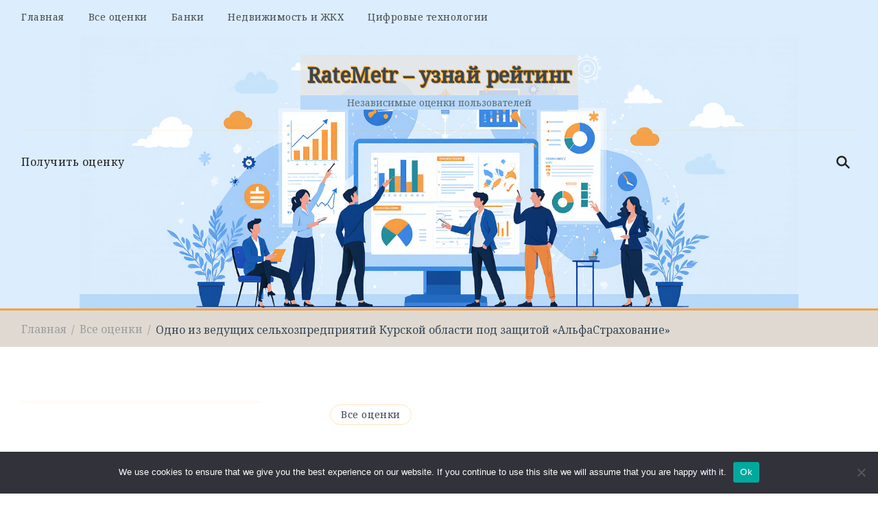

--- FILE ---
content_type: text/html; charset=UTF-8
request_url: https://ratemetr.ru/2023/02/28/odno-iz-vedushhih-selhozpredpriyatij-kurskoj-oblasti-pod-zashhitoj-alfastrahovanie/
body_size: 22008
content:
    <!DOCTYPE html>
    <html lang="ru-RU">
    <head itemscope itemtype="http://schema.org/WebSite">
	    <meta charset="UTF-8">
    <meta name="viewport" content="width=device-width, initial-scale=1">
    <link rel="profile" href="http://gmpg.org/xfn/11">
    <title>Одно из ведущих сельхозпредприятий Курской области под защитой «АльфаСтрахование» &#8211; RateMetr &#8211; узнай рейтинг</title>
<meta name='robots' content='max-image-preview:large' />
	<style>img:is([sizes="auto" i], [sizes^="auto," i]) { contain-intrinsic-size: 3000px 1500px }</style>
	<link rel='dns-prefetch' href='//fonts.googleapis.com' />
<link rel="alternate" type="application/rss+xml" title="RateMetr - узнай рейтинг &raquo; Feed" href="https://ratemetr.ru/feed/" />
<link rel="alternate" type="application/rss+xml" title="RateMetr - узнай рейтинг &raquo; Comments Feed" href="https://ratemetr.ru/comments/feed/" />
<link rel="alternate" type="application/rss+xml" title="RateMetr - узнай рейтинг &raquo; Одно из ведущих сельхозпредприятий Курской области под защитой «АльфаСтрахование» Comments Feed" href="https://ratemetr.ru/2023/02/28/odno-iz-vedushhih-selhozpredpriyatij-kurskoj-oblasti-pod-zashhitoj-alfastrahovanie/feed/" />
<script type="text/javascript">
/* <![CDATA[ */
window._wpemojiSettings = {"baseUrl":"https:\/\/s.w.org\/images\/core\/emoji\/15.1.0\/72x72\/","ext":".png","svgUrl":"https:\/\/s.w.org\/images\/core\/emoji\/15.1.0\/svg\/","svgExt":".svg","source":{"concatemoji":"https:\/\/ratemetr.ru\/wp-includes\/js\/wp-emoji-release.min.js?ver=6.8.1"}};
/*! This file is auto-generated */
!function(i,n){var o,s,e;function c(e){try{var t={supportTests:e,timestamp:(new Date).valueOf()};sessionStorage.setItem(o,JSON.stringify(t))}catch(e){}}function p(e,t,n){e.clearRect(0,0,e.canvas.width,e.canvas.height),e.fillText(t,0,0);var t=new Uint32Array(e.getImageData(0,0,e.canvas.width,e.canvas.height).data),r=(e.clearRect(0,0,e.canvas.width,e.canvas.height),e.fillText(n,0,0),new Uint32Array(e.getImageData(0,0,e.canvas.width,e.canvas.height).data));return t.every(function(e,t){return e===r[t]})}function u(e,t,n){switch(t){case"flag":return n(e,"\ud83c\udff3\ufe0f\u200d\u26a7\ufe0f","\ud83c\udff3\ufe0f\u200b\u26a7\ufe0f")?!1:!n(e,"\ud83c\uddfa\ud83c\uddf3","\ud83c\uddfa\u200b\ud83c\uddf3")&&!n(e,"\ud83c\udff4\udb40\udc67\udb40\udc62\udb40\udc65\udb40\udc6e\udb40\udc67\udb40\udc7f","\ud83c\udff4\u200b\udb40\udc67\u200b\udb40\udc62\u200b\udb40\udc65\u200b\udb40\udc6e\u200b\udb40\udc67\u200b\udb40\udc7f");case"emoji":return!n(e,"\ud83d\udc26\u200d\ud83d\udd25","\ud83d\udc26\u200b\ud83d\udd25")}return!1}function f(e,t,n){var r="undefined"!=typeof WorkerGlobalScope&&self instanceof WorkerGlobalScope?new OffscreenCanvas(300,150):i.createElement("canvas"),a=r.getContext("2d",{willReadFrequently:!0}),o=(a.textBaseline="top",a.font="600 32px Arial",{});return e.forEach(function(e){o[e]=t(a,e,n)}),o}function t(e){var t=i.createElement("script");t.src=e,t.defer=!0,i.head.appendChild(t)}"undefined"!=typeof Promise&&(o="wpEmojiSettingsSupports",s=["flag","emoji"],n.supports={everything:!0,everythingExceptFlag:!0},e=new Promise(function(e){i.addEventListener("DOMContentLoaded",e,{once:!0})}),new Promise(function(t){var n=function(){try{var e=JSON.parse(sessionStorage.getItem(o));if("object"==typeof e&&"number"==typeof e.timestamp&&(new Date).valueOf()<e.timestamp+604800&&"object"==typeof e.supportTests)return e.supportTests}catch(e){}return null}();if(!n){if("undefined"!=typeof Worker&&"undefined"!=typeof OffscreenCanvas&&"undefined"!=typeof URL&&URL.createObjectURL&&"undefined"!=typeof Blob)try{var e="postMessage("+f.toString()+"("+[JSON.stringify(s),u.toString(),p.toString()].join(",")+"));",r=new Blob([e],{type:"text/javascript"}),a=new Worker(URL.createObjectURL(r),{name:"wpTestEmojiSupports"});return void(a.onmessage=function(e){c(n=e.data),a.terminate(),t(n)})}catch(e){}c(n=f(s,u,p))}t(n)}).then(function(e){for(var t in e)n.supports[t]=e[t],n.supports.everything=n.supports.everything&&n.supports[t],"flag"!==t&&(n.supports.everythingExceptFlag=n.supports.everythingExceptFlag&&n.supports[t]);n.supports.everythingExceptFlag=n.supports.everythingExceptFlag&&!n.supports.flag,n.DOMReady=!1,n.readyCallback=function(){n.DOMReady=!0}}).then(function(){return e}).then(function(){var e;n.supports.everything||(n.readyCallback(),(e=n.source||{}).concatemoji?t(e.concatemoji):e.wpemoji&&e.twemoji&&(t(e.twemoji),t(e.wpemoji)))}))}((window,document),window._wpemojiSettings);
/* ]]> */
</script>
<style id='wp-emoji-styles-inline-css' type='text/css'>

	img.wp-smiley, img.emoji {
		display: inline !important;
		border: none !important;
		box-shadow: none !important;
		height: 1em !important;
		width: 1em !important;
		margin: 0 0.07em !important;
		vertical-align: -0.1em !important;
		background: none !important;
		padding: 0 !important;
	}
</style>
<link rel='stylesheet' id='wp-block-library-css' href='https://ratemetr.ru/wp-includes/css/dist/block-library/style.min.css?ver=6.8.1' type='text/css' media='all' />
<style id='wp-block-library-theme-inline-css' type='text/css'>
.wp-block-audio :where(figcaption){color:#555;font-size:13px;text-align:center}.is-dark-theme .wp-block-audio :where(figcaption){color:#ffffffa6}.wp-block-audio{margin:0 0 1em}.wp-block-code{border:1px solid #ccc;border-radius:4px;font-family:Menlo,Consolas,monaco,monospace;padding:.8em 1em}.wp-block-embed :where(figcaption){color:#555;font-size:13px;text-align:center}.is-dark-theme .wp-block-embed :where(figcaption){color:#ffffffa6}.wp-block-embed{margin:0 0 1em}.blocks-gallery-caption{color:#555;font-size:13px;text-align:center}.is-dark-theme .blocks-gallery-caption{color:#ffffffa6}:root :where(.wp-block-image figcaption){color:#555;font-size:13px;text-align:center}.is-dark-theme :root :where(.wp-block-image figcaption){color:#ffffffa6}.wp-block-image{margin:0 0 1em}.wp-block-pullquote{border-bottom:4px solid;border-top:4px solid;color:currentColor;margin-bottom:1.75em}.wp-block-pullquote cite,.wp-block-pullquote footer,.wp-block-pullquote__citation{color:currentColor;font-size:.8125em;font-style:normal;text-transform:uppercase}.wp-block-quote{border-left:.25em solid;margin:0 0 1.75em;padding-left:1em}.wp-block-quote cite,.wp-block-quote footer{color:currentColor;font-size:.8125em;font-style:normal;position:relative}.wp-block-quote:where(.has-text-align-right){border-left:none;border-right:.25em solid;padding-left:0;padding-right:1em}.wp-block-quote:where(.has-text-align-center){border:none;padding-left:0}.wp-block-quote.is-large,.wp-block-quote.is-style-large,.wp-block-quote:where(.is-style-plain){border:none}.wp-block-search .wp-block-search__label{font-weight:700}.wp-block-search__button{border:1px solid #ccc;padding:.375em .625em}:where(.wp-block-group.has-background){padding:1.25em 2.375em}.wp-block-separator.has-css-opacity{opacity:.4}.wp-block-separator{border:none;border-bottom:2px solid;margin-left:auto;margin-right:auto}.wp-block-separator.has-alpha-channel-opacity{opacity:1}.wp-block-separator:not(.is-style-wide):not(.is-style-dots){width:100px}.wp-block-separator.has-background:not(.is-style-dots){border-bottom:none;height:1px}.wp-block-separator.has-background:not(.is-style-wide):not(.is-style-dots){height:2px}.wp-block-table{margin:0 0 1em}.wp-block-table td,.wp-block-table th{word-break:normal}.wp-block-table :where(figcaption){color:#555;font-size:13px;text-align:center}.is-dark-theme .wp-block-table :where(figcaption){color:#ffffffa6}.wp-block-video :where(figcaption){color:#555;font-size:13px;text-align:center}.is-dark-theme .wp-block-video :where(figcaption){color:#ffffffa6}.wp-block-video{margin:0 0 1em}:root :where(.wp-block-template-part.has-background){margin-bottom:0;margin-top:0;padding:1.25em 2.375em}
</style>
<style id='classic-theme-styles-inline-css' type='text/css'>
/*! This file is auto-generated */
.wp-block-button__link{color:#fff;background-color:#32373c;border-radius:9999px;box-shadow:none;text-decoration:none;padding:calc(.667em + 2px) calc(1.333em + 2px);font-size:1.125em}.wp-block-file__button{background:#32373c;color:#fff;text-decoration:none}
</style>
<style id='global-styles-inline-css' type='text/css'>
:root{--wp--preset--aspect-ratio--square: 1;--wp--preset--aspect-ratio--4-3: 4/3;--wp--preset--aspect-ratio--3-4: 3/4;--wp--preset--aspect-ratio--3-2: 3/2;--wp--preset--aspect-ratio--2-3: 2/3;--wp--preset--aspect-ratio--16-9: 16/9;--wp--preset--aspect-ratio--9-16: 9/16;--wp--preset--color--black: #000000;--wp--preset--color--cyan-bluish-gray: #abb8c3;--wp--preset--color--white: #ffffff;--wp--preset--color--pale-pink: #f78da7;--wp--preset--color--vivid-red: #cf2e2e;--wp--preset--color--luminous-vivid-orange: #ff6900;--wp--preset--color--luminous-vivid-amber: #fcb900;--wp--preset--color--light-green-cyan: #7bdcb5;--wp--preset--color--vivid-green-cyan: #00d084;--wp--preset--color--pale-cyan-blue: #8ed1fc;--wp--preset--color--vivid-cyan-blue: #0693e3;--wp--preset--color--vivid-purple: #9b51e0;--wp--preset--gradient--vivid-cyan-blue-to-vivid-purple: linear-gradient(135deg,rgba(6,147,227,1) 0%,rgb(155,81,224) 100%);--wp--preset--gradient--light-green-cyan-to-vivid-green-cyan: linear-gradient(135deg,rgb(122,220,180) 0%,rgb(0,208,130) 100%);--wp--preset--gradient--luminous-vivid-amber-to-luminous-vivid-orange: linear-gradient(135deg,rgba(252,185,0,1) 0%,rgba(255,105,0,1) 100%);--wp--preset--gradient--luminous-vivid-orange-to-vivid-red: linear-gradient(135deg,rgba(255,105,0,1) 0%,rgb(207,46,46) 100%);--wp--preset--gradient--very-light-gray-to-cyan-bluish-gray: linear-gradient(135deg,rgb(238,238,238) 0%,rgb(169,184,195) 100%);--wp--preset--gradient--cool-to-warm-spectrum: linear-gradient(135deg,rgb(74,234,220) 0%,rgb(151,120,209) 20%,rgb(207,42,186) 40%,rgb(238,44,130) 60%,rgb(251,105,98) 80%,rgb(254,248,76) 100%);--wp--preset--gradient--blush-light-purple: linear-gradient(135deg,rgb(255,206,236) 0%,rgb(152,150,240) 100%);--wp--preset--gradient--blush-bordeaux: linear-gradient(135deg,rgb(254,205,165) 0%,rgb(254,45,45) 50%,rgb(107,0,62) 100%);--wp--preset--gradient--luminous-dusk: linear-gradient(135deg,rgb(255,203,112) 0%,rgb(199,81,192) 50%,rgb(65,88,208) 100%);--wp--preset--gradient--pale-ocean: linear-gradient(135deg,rgb(255,245,203) 0%,rgb(182,227,212) 50%,rgb(51,167,181) 100%);--wp--preset--gradient--electric-grass: linear-gradient(135deg,rgb(202,248,128) 0%,rgb(113,206,126) 100%);--wp--preset--gradient--midnight: linear-gradient(135deg,rgb(2,3,129) 0%,rgb(40,116,252) 100%);--wp--preset--font-size--small: 13px;--wp--preset--font-size--medium: 20px;--wp--preset--font-size--large: 36px;--wp--preset--font-size--x-large: 42px;--wp--preset--spacing--20: 0.44rem;--wp--preset--spacing--30: 0.67rem;--wp--preset--spacing--40: 1rem;--wp--preset--spacing--50: 1.5rem;--wp--preset--spacing--60: 2.25rem;--wp--preset--spacing--70: 3.38rem;--wp--preset--spacing--80: 5.06rem;--wp--preset--shadow--natural: 6px 6px 9px rgba(0, 0, 0, 0.2);--wp--preset--shadow--deep: 12px 12px 50px rgba(0, 0, 0, 0.4);--wp--preset--shadow--sharp: 6px 6px 0px rgba(0, 0, 0, 0.2);--wp--preset--shadow--outlined: 6px 6px 0px -3px rgba(255, 255, 255, 1), 6px 6px rgba(0, 0, 0, 1);--wp--preset--shadow--crisp: 6px 6px 0px rgba(0, 0, 0, 1);}:where(.is-layout-flex){gap: 0.5em;}:where(.is-layout-grid){gap: 0.5em;}body .is-layout-flex{display: flex;}.is-layout-flex{flex-wrap: wrap;align-items: center;}.is-layout-flex > :is(*, div){margin: 0;}body .is-layout-grid{display: grid;}.is-layout-grid > :is(*, div){margin: 0;}:where(.wp-block-columns.is-layout-flex){gap: 2em;}:where(.wp-block-columns.is-layout-grid){gap: 2em;}:where(.wp-block-post-template.is-layout-flex){gap: 1.25em;}:where(.wp-block-post-template.is-layout-grid){gap: 1.25em;}.has-black-color{color: var(--wp--preset--color--black) !important;}.has-cyan-bluish-gray-color{color: var(--wp--preset--color--cyan-bluish-gray) !important;}.has-white-color{color: var(--wp--preset--color--white) !important;}.has-pale-pink-color{color: var(--wp--preset--color--pale-pink) !important;}.has-vivid-red-color{color: var(--wp--preset--color--vivid-red) !important;}.has-luminous-vivid-orange-color{color: var(--wp--preset--color--luminous-vivid-orange) !important;}.has-luminous-vivid-amber-color{color: var(--wp--preset--color--luminous-vivid-amber) !important;}.has-light-green-cyan-color{color: var(--wp--preset--color--light-green-cyan) !important;}.has-vivid-green-cyan-color{color: var(--wp--preset--color--vivid-green-cyan) !important;}.has-pale-cyan-blue-color{color: var(--wp--preset--color--pale-cyan-blue) !important;}.has-vivid-cyan-blue-color{color: var(--wp--preset--color--vivid-cyan-blue) !important;}.has-vivid-purple-color{color: var(--wp--preset--color--vivid-purple) !important;}.has-black-background-color{background-color: var(--wp--preset--color--black) !important;}.has-cyan-bluish-gray-background-color{background-color: var(--wp--preset--color--cyan-bluish-gray) !important;}.has-white-background-color{background-color: var(--wp--preset--color--white) !important;}.has-pale-pink-background-color{background-color: var(--wp--preset--color--pale-pink) !important;}.has-vivid-red-background-color{background-color: var(--wp--preset--color--vivid-red) !important;}.has-luminous-vivid-orange-background-color{background-color: var(--wp--preset--color--luminous-vivid-orange) !important;}.has-luminous-vivid-amber-background-color{background-color: var(--wp--preset--color--luminous-vivid-amber) !important;}.has-light-green-cyan-background-color{background-color: var(--wp--preset--color--light-green-cyan) !important;}.has-vivid-green-cyan-background-color{background-color: var(--wp--preset--color--vivid-green-cyan) !important;}.has-pale-cyan-blue-background-color{background-color: var(--wp--preset--color--pale-cyan-blue) !important;}.has-vivid-cyan-blue-background-color{background-color: var(--wp--preset--color--vivid-cyan-blue) !important;}.has-vivid-purple-background-color{background-color: var(--wp--preset--color--vivid-purple) !important;}.has-black-border-color{border-color: var(--wp--preset--color--black) !important;}.has-cyan-bluish-gray-border-color{border-color: var(--wp--preset--color--cyan-bluish-gray) !important;}.has-white-border-color{border-color: var(--wp--preset--color--white) !important;}.has-pale-pink-border-color{border-color: var(--wp--preset--color--pale-pink) !important;}.has-vivid-red-border-color{border-color: var(--wp--preset--color--vivid-red) !important;}.has-luminous-vivid-orange-border-color{border-color: var(--wp--preset--color--luminous-vivid-orange) !important;}.has-luminous-vivid-amber-border-color{border-color: var(--wp--preset--color--luminous-vivid-amber) !important;}.has-light-green-cyan-border-color{border-color: var(--wp--preset--color--light-green-cyan) !important;}.has-vivid-green-cyan-border-color{border-color: var(--wp--preset--color--vivid-green-cyan) !important;}.has-pale-cyan-blue-border-color{border-color: var(--wp--preset--color--pale-cyan-blue) !important;}.has-vivid-cyan-blue-border-color{border-color: var(--wp--preset--color--vivid-cyan-blue) !important;}.has-vivid-purple-border-color{border-color: var(--wp--preset--color--vivid-purple) !important;}.has-vivid-cyan-blue-to-vivid-purple-gradient-background{background: var(--wp--preset--gradient--vivid-cyan-blue-to-vivid-purple) !important;}.has-light-green-cyan-to-vivid-green-cyan-gradient-background{background: var(--wp--preset--gradient--light-green-cyan-to-vivid-green-cyan) !important;}.has-luminous-vivid-amber-to-luminous-vivid-orange-gradient-background{background: var(--wp--preset--gradient--luminous-vivid-amber-to-luminous-vivid-orange) !important;}.has-luminous-vivid-orange-to-vivid-red-gradient-background{background: var(--wp--preset--gradient--luminous-vivid-orange-to-vivid-red) !important;}.has-very-light-gray-to-cyan-bluish-gray-gradient-background{background: var(--wp--preset--gradient--very-light-gray-to-cyan-bluish-gray) !important;}.has-cool-to-warm-spectrum-gradient-background{background: var(--wp--preset--gradient--cool-to-warm-spectrum) !important;}.has-blush-light-purple-gradient-background{background: var(--wp--preset--gradient--blush-light-purple) !important;}.has-blush-bordeaux-gradient-background{background: var(--wp--preset--gradient--blush-bordeaux) !important;}.has-luminous-dusk-gradient-background{background: var(--wp--preset--gradient--luminous-dusk) !important;}.has-pale-ocean-gradient-background{background: var(--wp--preset--gradient--pale-ocean) !important;}.has-electric-grass-gradient-background{background: var(--wp--preset--gradient--electric-grass) !important;}.has-midnight-gradient-background{background: var(--wp--preset--gradient--midnight) !important;}.has-small-font-size{font-size: var(--wp--preset--font-size--small) !important;}.has-medium-font-size{font-size: var(--wp--preset--font-size--medium) !important;}.has-large-font-size{font-size: var(--wp--preset--font-size--large) !important;}.has-x-large-font-size{font-size: var(--wp--preset--font-size--x-large) !important;}
:where(.wp-block-post-template.is-layout-flex){gap: 1.25em;}:where(.wp-block-post-template.is-layout-grid){gap: 1.25em;}
:where(.wp-block-columns.is-layout-flex){gap: 2em;}:where(.wp-block-columns.is-layout-grid){gap: 2em;}
:root :where(.wp-block-pullquote){font-size: 1.5em;line-height: 1.6;}
</style>
<link rel='stylesheet' id='custom-comments-css-css' href='https://ratemetr.ru/wp-content/plugins/bka-single/asset/styles.css?ver=6.8.1' type='text/css' media='all' />
<link rel='stylesheet' id='cookie-notice-front-css' href='https://ratemetr.ru/wp-content/plugins/cookie-notice/css/front.min.css?ver=2.4.16' type='text/css' media='all' />
<link rel='stylesheet' id='cookery-lite-google-fonts-css' href='https://fonts.googleapis.com/css?family=Questrial%7CNoto+Serif%7CNoto+Serif%3A' type='text/css' media='all' />
<link rel='stylesheet' id='owl-carousel-css' href='https://ratemetr.ru/wp-content/themes/ratemetr-lite/css/owl.carousel.min.css?ver=2.3.4' type='text/css' media='all' />
<link rel='stylesheet' id='animate-css' href='https://ratemetr.ru/wp-content/themes/ratemetr-lite/css/animate.min.css?ver=3.5.2' type='text/css' media='all' />
<link rel='stylesheet' id='cookery-lite-css' href='https://ratemetr.ru/wp-content/themes/ratemetr-lite/style.css?ver=1.0.3' type='text/css' media='all' />
<link rel='stylesheet' id='cookery-lite-gutenberg-css' href='https://ratemetr.ru/wp-content/themes/ratemetr-lite/css/gutenberg.min.css?ver=1.0.3' type='text/css' media='all' />
<script type="text/javascript" id="cookie-notice-front-js-before">
/* <![CDATA[ */
var cnArgs = {"ajaxUrl":"https:\/\/ratemetr.ru\/wp-admin\/admin-ajax.php","nonce":"ac3662a5c6","hideEffect":"fade","position":"bottom","onScroll":false,"onScrollOffset":100,"onClick":false,"cookieName":"cookie_notice_accepted","cookieTime":2592000,"cookieTimeRejected":2592000,"globalCookie":false,"redirection":false,"cache":false,"revokeCookies":false,"revokeCookiesOpt":"automatic"};
/* ]]> */
</script>
<script type="text/javascript" src="https://ratemetr.ru/wp-content/plugins/cookie-notice/js/front.min.js?ver=2.4.16" id="cookie-notice-front-js"></script>
<script type="text/javascript" src="https://ratemetr.ru/wp-includes/js/jquery/jquery.min.js?ver=3.7.1" id="jquery-core-js"></script>
<script type="text/javascript" src="https://ratemetr.ru/wp-includes/js/jquery/jquery-migrate.min.js?ver=3.4.1" id="jquery-migrate-js"></script>
<link rel="https://api.w.org/" href="https://ratemetr.ru/wp-json/" /><link rel="alternate" title="JSON" type="application/json" href="https://ratemetr.ru/wp-json/wp/v2/posts/25546" /><link rel="EditURI" type="application/rsd+xml" title="RSD" href="https://ratemetr.ru/xmlrpc.php?rsd" />
<meta name="generator" content="WordPress 6.8.1" />
<link rel="canonical" href="https://ratemetr.ru/2023/02/28/odno-iz-vedushhih-selhozpredpriyatij-kurskoj-oblasti-pod-zashhitoj-alfastrahovanie/" />
<link rel='shortlink' href='https://ratemetr.ru/?p=25546' />
<link rel="alternate" title="oEmbed (JSON)" type="application/json+oembed" href="https://ratemetr.ru/wp-json/oembed/1.0/embed?url=https%3A%2F%2Fratemetr.ru%2F2023%2F02%2F28%2Fodno-iz-vedushhih-selhozpredpriyatij-kurskoj-oblasti-pod-zashhitoj-alfastrahovanie%2F" />
<meta name="description" content="«АльфаСтрахование» застраховала по каско 47 единиц техники автопарка курского сельхозпредприятия ООО «Сапфир-Агро»."><link rel="icon" href="https://ratemetr.ru/wp-content/uploads/2021/08/star_half_black_24dp.svg_-150x150.png" sizes="32x32" />
<link rel="icon" href="https://ratemetr.ru/wp-content/uploads/2021/08/star_half_black_24dp.svg_.png" sizes="192x192" />
<link rel="apple-touch-icon" href="https://ratemetr.ru/wp-content/uploads/2021/08/star_half_black_24dp.svg_.png" />
<meta name="msapplication-TileImage" content="https://ratemetr.ru/wp-content/uploads/2021/08/star_half_black_24dp.svg_.png" />
<style type='text/css' media='all'>     
    .content-newsletter .blossomthemes-email-newsletter-wrapper.bg-img:after,
    .widget_blossomthemes_email_newsletter_widget .blossomthemes-email-newsletter-wrapper:after{
        background: rgba(255, 153, 0, 0.8);    }

    section.featured-recipe-section::after {
        background-image: url('');
    }

    .client-section::after {
        background-image: url('');
    }

    section.footer-newsletter-section::after {
        background-image: url('');
    }
    
   /*Typography*/

    :root {
		--primary-color: #ff9900;
		--primary-color-rgb: 255, 153, 0;
        --secondary-color: #339300;
        --secondary-color-rgb: 51, 147, 0;
		--primary-font: Questrial;
        --secondary-font: Noto Serif;
         --dr-primary-font: Questrial;          --dr-secondary-font: Noto Serif; 	}

    body {
        font-size   : 18px;        
	font-family: Noto Serif;
    }
    
    .site-title{
        font-size   : 30px;
        font-weight : bold;
	background-color: rgba(230,230,230,.8);
	padding: 10px;
    }

    .site-title a{
	text-shadow: 1px 1px 1px #ff9900, -1px -1px 1px #ff9900;
    }

    .custom-logo-link img{
        width    : 150px;
        max-width: 100%;
    }

    .site-banner.static-cta.style-one .banner-caption .item-title,
    .site-banner.static-cta.style-one .banner-caption .item-desc{
        color: #ffffff;
    }

	blockquote::before {
		background-image: url('data:image/svg+xml; utf-8, <svg xmlns="http://www.w3.org/2000/svg" width="64" height="40.062" viewBox="0 0 64 40.062"><path d="M68.871,47.073A12.886,12.886,0,0,0,56.71,36.191c1.494-5.547,5.121-7.752,9.53-9.032a.515.515,0,0,0,.356-.569l-.711-4.409s-.071-.356-.64-.284C50.024,23.6,39.712,35.2,41.632,49.277,43.41,59.021,51.02,62.79,58.061,61.794a12.968,12.968,0,0,0,10.81-14.722ZM20.3,36.191c1.422-5.547,5.192-7.752,9.53-9.032a.515.515,0,0,0,.356-.569l-.64-4.409s-.071-.356-.64-.284C13.682,23.532,3.441,35.124,5.219,49.206c1.849,9.815,9.53,13.584,16.5,12.588A12.865,12.865,0,0,0,32.458,47.073,12.693,12.693,0,0,0,20.3,36.191Z" transform="translate(-5.018 -21.887)" fill="%23ff9900"/></svg>');
	}
	
	.comments-area .comment-list li .comment-body .reply .comment-reply-link::after {
		background-image: url('data:image/svg+xml;utf-8, <svg xmlns="http://www.w3.org/2000/svg" width="14.796" height="10.354" viewBox="0 0 14.796 10.354"><g transform="translate(0.75 1.061)"><path d="M7820.11-1126.021l4.117,4.116-4.117,4.116" transform="translate(-7811.241 1126.021)" fill="none" stroke="%23ff9900" stroke-linecap="round" stroke-width="1.5"></path><path d="M6555.283-354.415h-12.624" transform="translate(-6542.659 358.532)" fill="none" stroke="%23ff9900" stroke-linecap="round" stroke-width="1.5"></path></g></svg>');
	}

	.static-search .item .search-form-wrap .search-submit {
		background-image: url('data:image/svg+xml; utf-8, <svg xmlns="http://www.w3.org/2000/svg" width="29.434" height="29.434" viewBox="0 0 29.434 29.434"><g transform="translate(-663.027 -502.431)"><g transform="translate(692.461 517.148) rotate(135)" fill="none" stroke="%23ff9900" stroke-width="2.5"><circle cx="10.406" cy="10.406" r="10.406" stroke="none"/><circle cx="10.406" cy="10.406" r="9.156" fill="none"/></g><path d="M0,6.907V0" transform="translate(689.718 529.122) rotate(135)" fill="none" stroke="%23ff9900" stroke-linecap="round" stroke-width="2.5"/></g></svg>');
	}

	.newsletter .blossomthemes-email-newsletter-wrapper form [type="submit"]:hover::after, 
	.widget_blossomthemes_email_newsletter_widget form [type="submit"]:hover::after {
		background-image: url('data:image/svg+xml; utf-8, <svg xmlns="http://www.w3.org/2000/svg" width="18.479" height="12.689" viewBox="0 0 18.479 12.689"><g transform="translate(0.75 1.061)"><path d="M7820.11-1126.021l5.284,5.284-5.284,5.284" transform="translate(-7808.726 1126.021)" fill="none" stroke="%23ff9900" stroke-linecap="round" stroke-width="1.5"/><path d="M6558.865-354.415H6542.66" transform="translate(-6542.66 359.699)" fill="none" stroke="%23ff9900" stroke-linecap="round" stroke-width="1.5"/></g></svg>');
	}

	.search .page-header .search-form .search-submit, 
	.error404 .error-404-search .search-form .search-submit {
		background-image: url('data:image/svg+xml; utf-8, <svg xmlns="http://www.w3.org/2000/svg" width="21.863" height="22" viewBox="0 0 21.863 22"><path d="M24.863,1170.255l-2.045,2.045L18,1167.482v-1.091l-.409-.409a8.674,8.674,0,0,1-5.727,2.046,8.235,8.235,0,0,1-6.273-2.591A8.993,8.993,0,0,1,3,1159.164a8.235,8.235,0,0,1,2.591-6.273,8.993,8.993,0,0,1,6.273-2.591,8.441,8.441,0,0,1,6.273,2.591,8.993,8.993,0,0,1,2.591,6.273,8.675,8.675,0,0,1-2.045,5.727l.409.409h.955ZM7.5,1163.664a5.76,5.76,0,0,0,4.364,1.773,5.969,5.969,0,0,0,4.364-1.773,6.257,6.257,0,0,0,0-8.727,5.76,5.76,0,0,0-4.364-1.773,5.969,5.969,0,0,0-4.364,1.773,5.76,5.76,0,0,0-1.773,4.364A6.308,6.308,0,0,0,7.5,1163.664Z" transform="translate(-3 -1150.3)" fill="%23ff9900"/></svg>');
    }
    
    .posts-navigation .nav-links a:hover::before {
        background-image: url('data:image/svg+xml; utf-8, <svg xmlns="http://www.w3.org/2000/svg" viewBox="0 0 384 512"><path fill="%23ff9900" d="M20.2 247.5L167 99.5c4.7-4.7 12.3-4.7 17 0l19.8 19.8c4.7 4.7 4.7 12.3 0 17L85.3 256l118.5 119.7c4.7 4.7 4.7 12.3 0 17L184 412.5c-4.7 4.7-12.3 4.7-17 0l-146.8-148c-4.7-4.7-4.7-12.3 0-17zm160 17l146.8 148c4.7 4.7 12.3 4.7 17 0l19.8-19.8c4.7-4.7 4.7-12.3 0-17L245.3 256l118.5-119.7c4.7-4.7 4.7-12.3 0-17L344 99.5c-4.7-4.7-12.3-4.7-17 0l-146.8 148c-4.7 4.7-4.7 12.3 0 17z"></path></svg>');
    }

    .posts-navigation .nav-links .nav-next a:hover::before {
        background-image: url('data:image/svg+xml; utf-8, <svg xmlns="http://www.w3.org/2000/svg" viewBox="0 0 384 512"><path fill="%23ff9900" d="M363.8 264.5L217 412.5c-4.7 4.7-12.3 4.7-17 0l-19.8-19.8c-4.7-4.7-4.7-12.3 0-17L298.7 256 180.2 136.3c-4.7-4.7-4.7-12.3 0-17L200 99.5c4.7-4.7 12.3-4.7 17 0l146.8 148c4.7 4.7 4.7 12.3 0 17zm-160-17L57 99.5c-4.7-4.7-12.3-4.7-17 0l-19.8 19.8c-4.7 4.7-4.7 12.3 0 17L138.7 256 20.2 375.7c-4.7 4.7-4.7 12.3 0 17L40 412.5c4.7 4.7 12.3 4.7 17 0l146.8-148c4.7-4.7 4.7-12.3 0-17z"></path></svg>');
    }

	.search-form .search-submit:hover {
		background-image: url('data:image/svg+xml; utf-8, <svg xmlns="http://www.w3.org/2000/svg" width="21.863" height="22" viewBox="0 0 21.863 22"><path d="M24.863,1170.255l-2.045,2.045L18,1167.482v-1.091l-.409-.409a8.674,8.674,0,0,1-5.727,2.046,8.235,8.235,0,0,1-6.273-2.591A8.993,8.993,0,0,1,3,1159.164a8.235,8.235,0,0,1,2.591-6.273,8.993,8.993,0,0,1,6.273-2.591,8.441,8.441,0,0,1,6.273,2.591,8.993,8.993,0,0,1,2.591,6.273,8.675,8.675,0,0,1-2.045,5.727l.409.409h.955ZM7.5,1163.664a5.76,5.76,0,0,0,4.364,1.773,5.969,5.969,0,0,0,4.364-1.773,6.257,6.257,0,0,0,0-8.727,5.76,5.76,0,0,0-4.364-1.773,5.969,5.969,0,0,0-4.364,1.773,5.76,5.76,0,0,0-1.773,4.364A6.308,6.308,0,0,0,7.5,1163.664Z" transform="translate(-3 -1150.3)" fill="%23339300"/></svg>');
    }

    .woocommerce .woocommerce-ordering select,
    .woocommerce-page .woocommerce-ordering select{
       background-image: url('data:image/svg+xml; utf-8, <svg xmlns="http://www.w3.org/2000/svg" width="15" height="8" viewBox="0 0 15 8"><path d="M7.5,0,15,8H0Z" transform="translate(15 8) rotate(180)" fill="%23ff9900"/></svg>');
    }
           
    </style>

<link rel="apple-touch-icon" sizes="180x180" href="/apple-touch-icon.png">
<link rel="icon" type="image/png" sizes="32x32" href="/favicon-32x32.png">
<link rel="icon" type="image/png" sizes="16x16" href="/favicon-16x16.png">
<link rel="manifest" href="/site.webmanifest">
<link rel="mask-icon" href="/safari-pinned-tab.svg" color="#5bbad5">
<meta name="msapplication-TileColor" content="#da532c">
<meta name="theme-color" content="#ffffff">


</head>

<body class="wp-singular post-template-default single single-post postid-25546 single-format-standard wp-theme-ratemetr-lite cookies-not-set cookery-lite-has-blocks single-post-one leftsidebar" itemscope itemtype="http://schema.org/WebPage">

    <div id="page" class="site">
        <a class="skip-link screen-reader-text" href="#content">Skip to content (Press Enter)</a>
    
        <div class="mobile-header">
        <div class="container">
                    <div class="site-branding" itemscope itemtype="http://schema.org/Organization">  
            <div class="site-logo">
                            </div>

            <div class="site-title-wrap">                    <p class="site-title" itemprop="name"><a href="https://ratemetr.ru/" rel="home" itemprop="url">RateMetr &#8211; узнай рейтинг</a></p>
                                    <p class="site-description" itemprop="description">Независимые оценки пользователей</p>
                </div>        </div>    
                <div class="mbl-header-right">
                <button class="toggle-btn" data-toggle-target=".main-menu-modal" data-toggle-body-class="showing-main-menu-modal" aria-expanded="false" data-set-focus=".close-main-nav-toggle">
                    <span class="toggle-bar"></span>
                    <span class="toggle-bar"></span>
                    <span class="toggle-bar"></span>
                </button>
                                <div class="header-search">
                        <button class="search-toggle" data-toggle-target=".mob-search-modal" data-toggle-body-class="showing-mob-search-modal" data-set-focus=".mob-search-modal .search-field" aria-expanded="false">
                            <svg xmlns="http://www.w3.org/2000/svg" width="22.691" height="21.932" viewBox="0 0 22.691 21.932">
                                <g id="Group_258" data-name="Group 258" transform="matrix(0.966, -0.259, 0.259, 0.966, -1515.787, 248.902)">
                                    <g id="Ellipse_9" data-name="Ellipse 9" transform="translate(1525.802 162.18) rotate(-30)" fill="none" stroke="#6a6a6a" stroke-width="2.5">
                                        <circle cx="7.531" cy="7.531" r="7.531" stroke="none"></circle>
                                        <circle cx="7.531" cy="7.531" r="6.281" fill="none"></circle>
                                    </g>
                                    <path id="Path_4339" data-name="Path 4339" d="M0,0V7" transform="translate(1540.052 170.724) rotate(-30)" fill="none" stroke="#6a6a6a" stroke-linecap="round" stroke-width="2.5"></path>
                                </g>
                            </svg>
                        </button>
                        <div class="header-search-wrap mob-search-modal cover-modal" data-modal-target-string=".mob-search-modal">
                            <div class="header-search-inner"><form role="search" method="get" class="search-form" action="https://ratemetr.ru/">
				<label>
					<span class="screen-reader-text">Search for:</span>
					<input type="search" class="search-field" placeholder="Search &hellip;" value="" name="s" />
				</label>
				<input type="submit" class="search-submit" value="Search" />
			</form><button class="close" data-toggle-target=".mob-search-modal" data-toggle-body-class="showing-mob-search-modal" data-set-focus=".mob-search-modal .search-field" aria-expanded="false"></button>
                            </div>
                        </div>
                    </div>                <div class="primary-menu-list main-menu-modal cover-modal" data-modal-target-string=".main-menu-modal">
                    <button class="close close-main-nav-toggle" data-toggle-target=".main-menu-modal" data-toggle-body-class="showing-main-menu-modal" aria-expanded="false" data-set-focus=".main-menu-modal"></button>
                    <div class="mobile-header-popup mobile-menu" aria-label="Mobile">
                        <div class="mbl-header-inner main-menu-modal">
                            <div class="mbl-header-mid">
                                    
    <nav id="site-navigation" class="main-navigation" itemscope itemtype="http://schema.org/SiteNavigationElement">
                    <button class="toggle-btn">
                <span class="toggle-text">Menu</span>
                <span class="toggle-bar"></span>
                <span class="toggle-bar"></span>
                <span class="toggle-bar"></span>
            </button>
                <div class="menu-vtor-container"><ul id="primary-menu" class="nav-menu"><li id="menu-item-38" class="menu-item menu-item-type-post_type menu-item-object-page menu-item-38"><a href="https://ratemetr.ru/poluchit-ocenku/">Получить оценку</a></li>
</ul></div>    </nav><!-- #site-navigation -->
                                    	<nav id="secondary-nav" class="secondary-menu">
                    <button class="toggle-btn">
                <span class="toggle-bar"></span>
                <span class="toggle-bar"></span>
                <span class="toggle-bar"></span>
            </button>
        		<div class="menu-top-container"><ul id="secondary-menu" class="nav-menu"><li id="menu-item-25" class="menu-item menu-item-type-custom menu-item-object-custom menu-item-home menu-item-25"><a href="https://ratemetr.ru">Главная</a></li>
<li id="menu-item-28" class="menu-item menu-item-type-taxonomy menu-item-object-category current-post-ancestor current-menu-parent current-post-parent menu-item-28"><a href="https://ratemetr.ru/category/all-rate/">Все оценки</a></li>
<li id="menu-item-29" class="menu-item menu-item-type-taxonomy menu-item-object-category menu-item-29"><a href="https://ratemetr.ru/category/banki/">Банки</a></li>
<li id="menu-item-30" class="menu-item menu-item-type-taxonomy menu-item-object-category menu-item-30"><a href="https://ratemetr.ru/category/nedvizhimost-i-zhkh/">Недвижимость и ЖКХ</a></li>
<li id="menu-item-31" class="menu-item menu-item-type-taxonomy menu-item-object-category menu-item-31"><a href="https://ratemetr.ru/category/cifrovye-tehnologii/">Цифровые технологии</a></li>
</ul></div>	</nav>
                                </div>
                            <div class="mbl-header-bottom">
                                                            </div>
                        </div>
                    </div>
                </div>
            </div>
        </div>
    </div>
        
    <header id="masthead" class="site-header style-one" itemscope itemtype="http://schema.org/WPHeader">
        <div class="header-top">
            <div class="container">
                	<nav id="secondary-nav" class="secondary-menu">
                    <button class="toggle-btn">
                <span class="toggle-bar"></span>
                <span class="toggle-bar"></span>
                <span class="toggle-bar"></span>
            </button>
        		<div class="menu-top-container"><ul id="secondary-menu" class="nav-menu"><li class="menu-item menu-item-type-custom menu-item-object-custom menu-item-home menu-item-25"><a href="https://ratemetr.ru">Главная</a></li>
<li class="menu-item menu-item-type-taxonomy menu-item-object-category current-post-ancestor current-menu-parent current-post-parent menu-item-28"><a href="https://ratemetr.ru/category/all-rate/">Все оценки</a></li>
<li class="menu-item menu-item-type-taxonomy menu-item-object-category menu-item-29"><a href="https://ratemetr.ru/category/banki/">Банки</a></li>
<li class="menu-item menu-item-type-taxonomy menu-item-object-category menu-item-30"><a href="https://ratemetr.ru/category/nedvizhimost-i-zhkh/">Недвижимость и ЖКХ</a></li>
<li class="menu-item menu-item-type-taxonomy menu-item-object-category menu-item-31"><a href="https://ratemetr.ru/category/cifrovye-tehnologii/">Цифровые технологии</a></li>
</ul></div>	</nav>
                                </div>
        </div>
        <div class="header-main">
            <div class="container">
                        <div class="site-branding" itemscope itemtype="http://schema.org/Organization">  
            <div class="site-logo">
                            </div>

            <div class="site-title-wrap">                    <p class="site-title" itemprop="name"><a href="https://ratemetr.ru/" rel="home" itemprop="url">RateMetr &#8211; узнай рейтинг</a></p>
                                    <p class="site-description" itemprop="description">Независимые оценки пользователей</p>
                </div>        </div>    
                </div>
        </div>
        <div class="header-bottom">
            <div class="container">
                    
    <nav id="site-navigation" class="main-navigation" itemscope itemtype="http://schema.org/SiteNavigationElement">
                    <button class="toggle-btn">
                <span class="toggle-text">Menu</span>
                <span class="toggle-bar"></span>
                <span class="toggle-bar"></span>
                <span class="toggle-bar"></span>
            </button>
                <div class="menu-vtor-container"><ul id="primary-menu" class="nav-menu"><li class="menu-item menu-item-type-post_type menu-item-object-page menu-item-38"><a href="https://ratemetr.ru/poluchit-ocenku/">Получить оценку</a></li>
</ul></div>    </nav><!-- #site-navigation -->
                    <div class="header-right">
                                        
    <div class="header-search">
        <button class="search-toggle" data-toggle-target=".search-modal" data-toggle-body-class="showing-search-modal" data-set-focus=".search-modal .search-field" aria-expanded="false">
            <svg xmlns="http://www.w3.org/2000/svg" width="22.691" height="21.932" viewBox="0 0 22.691 21.932">
                <g id="Group_258" data-name="Group 258" transform="matrix(0.966, -0.259, 0.259, 0.966, -1515.787, 248.902)">
                    <g id="Ellipse_9" data-name="Ellipse 9" transform="translate(1525.802 162.18) rotate(-30)" fill="none" stroke="#6a6a6a" stroke-width="2.5">
                        <circle cx="7.531" cy="7.531" r="7.531" stroke="none"></circle>
                        <circle cx="7.531" cy="7.531" r="6.281" fill="none"></circle>
                    </g>
                    <path id="Path_4339" data-name="Path 4339" d="M0,0V7" transform="translate(1540.052 170.724) rotate(-30)" fill="none" stroke="#6a6a6a" stroke-linecap="round" stroke-width="2.5"></path>
                </g>
            </svg>
        </button>
        <div class="header-search-wrap search-modal cover-modal" data-modal-target-string=".search-modal">
            <div class="header-search-inner">
                <form role="search" method="get" class="search-form" action="https://ratemetr.ru/">
				<label>
					<span class="screen-reader-text">Search for:</span>
					<input type="search" class="search-field" placeholder="Search &hellip;" value="" name="s" />
				</label>
				<input type="submit" class="search-submit" value="Search" />
			</form>                <button class="close" data-toggle-target=".search-modal" data-toggle-body-class="showing-search-modal" data-set-focus=".search-modal .search-field" aria-expanded="false"></button>
            </div>
        </div>
    </div>
                    </div>
            </div>
        </div>
    </header>
    
    <div id="content" class="site-content">
        <div id="crumbs" itemscope itemtype="http://schema.org/BreadcrumbList">
        <div class="container">
                <span itemprop="itemListElement" itemscope itemtype="http://schema.org/ListItem">
                    <a href="https://ratemetr.ru" itemprop="item"><span itemprop="name">Главная</span></a><meta itemprop="position" content="1" /><span class="separator">/</span></span><span itemprop="itemListElement" itemscope itemtype="http://schema.org/ListItem"><a itemprop="item" href="https://ratemetr.ru/category/all-rate/"><span itemprop="name">Все оценки</span></a><meta itemprop="position" content="2" /><span class="separator">/</span></span><span class="current" itemprop="itemListElement" itemscope itemtype="http://schema.org/ListItem"><a itemprop="item" href="https://ratemetr.ru/2023/02/28/odno-iz-vedushhih-selhozpredpriyatij-kurskoj-oblasti-pod-zashhitoj-alfastrahovanie/"><span itemprop="name">Одно из ведущих сельхозпредприятий Курской области под защитой «АльфаСтрахование»</span></a><meta itemprop="position" content="3" /></span></div></div><!-- .crumbs -->
        
        <div class="container">
        
	<div id="primary" class="content-area">
		<main id="main" class="site-main">

    		
<article id="post-25546" class="post-25546 post type-post status-publish format-standard hentry category-all-rate tag-analitika tag-bezopasnost tag-biznes tag-strahovanie tag-strahovoj-polis">
	    
    <header class="entry-header">
		<span class="post-cat" itemprop="about"><ul class="post-categories">
	<li><a href="https://ratemetr.ru/category/all-rate/" rel="category tag">Все оценки</a></li></ul></span><h1 class="entry-title">Одно из ведущих сельхозпредприятий Курской области под защитой «АльфаСтрахование»</h1><div class="entry-meta"><span class="byline" itemprop="author" itemscope itemtype="https://schema.org/Person"><span itemprop="name"><a href="https://ratemetr.ru/author/ratepr/" itemprop="url"><img class="avatar" src="https://secure.gravatar.com/avatar/2d024f7be4d0fad80b1edcdf111d2d4e9356b6958bca7e4d5397626cdb28d93e?s=40&#038;d=mm&#038;r=g" alt="Ratepr" /> <b class="fn">Ratepr</b></a></span></span><span class="comments"><svg xmlns="http://www.w3.org/2000/svg" xmlns:xlink="http://www.w3.org/1999/xlink" width="35.556"
                                            height="36.263" viewBox="0 0 35.556 36.263">
                <defs>
                    <filter id="a" x="0" y="0" width="35.556" height="36.263" filterUnits="userSpaceOnUse">
                        <feOffset dy="3" input="SourceAlpha" />
                        <feGaussianBlur stdDeviation="3" result="b" />
                        <feFlood flood-color="#e84e3b" flood-opacity="0.102" />
                        <feComposite operator="in" in2="b" />
                        <feComposite in="SourceGraphic" />
                    </filter>
                </defs>
                <g transform="translate(-867.5 -4569.5)">
                    <g transform="matrix(1, 0, 0, 1, 867.5, 4569.5)" filter="url(#a)">
                        <path
                            d="M14.191,128H2.365A2.574,2.574,0,0,0,0,130.365v7.1a2.316,2.316,0,0,0,2.365,2.365H3.548v4.73l4.73-4.73h5.913a2.638,2.638,0,0,0,2.365-2.365v-7.1A2.574,2.574,0,0,0,14.191,128Z"
                            transform="translate(9.5 -121.5)" fill="#fff" stroke="rgba(55,71,87,0.42)"
                            stroke-width="1" />
                    </g>
                    <path
                        d="M1036.824-439.908a1.181,1.181,0,0,1,1.185,1.161,1.186,1.186,0,0,1-1.187,1.2,1.184,1.184,0,0,1-1.176-1.172A1.177,1.177,0,0,1,1036.824-439.908Z"
                        transform="translate(-155.676 5020.165)" fill="#374757" />
                    <path
                        d="M1106.277-439.908a1.178,1.178,0,0,1,1.185,1.178,1.186,1.186,0,0,1-1.171,1.178,1.184,1.184,0,0,1-1.193-1.173A1.179,1.179,0,0,1,1106.277-439.908Z"
                        transform="translate(-217.195 5020.165)" fill="#374757" />
                    <path
                        d="M1071.613-439.909a1.171,1.171,0,0,1,1.155,1.2,1.177,1.177,0,0,1-1.207,1.153,1.177,1.177,0,0,1-1.146-1.214A1.171,1.171,0,0,1,1071.613-439.909Z"
                        transform="translate(-186.473 5020.166)" fill="#374757" />
                </g>
            </svg><a href="https://ratemetr.ru/2023/02/28/odno-iz-vedushhih-selhozpredpriyatij-kurskoj-oblasti-pod-zashhitoj-alfastrahovanie/#respond">Leave a Comment<span class="screen-reader-text"> on Одно из ведущих сельхозпредприятий Курской области под защитой «АльфаСтрахование»</span></a></span></div>	</header>         
    <div class="content-wrap">    <div class="entry-content" itemprop="text">
		<div id='body_196102_miss_1'></div> <p class="ql-align-justify"><strong>Легковые и грузовые машины предприятия получили защиту на 103,1 млн руб.</strong>«Сапфир-Агро» занимает одну из лидирующих позиций в Курской области по производству сельхозпродукции. Многолетний участник международных агропромышленных выставок, использующий прогрессивные технологии в своей деятельности.</p><p class="ql-align-justify"><em>«Сапфир-Агро» – новый клиент «АльфаСтрахование». В результате переговоров нам удалось убедить партнеров в том,&nbsp;&nbsp;что наша компания предлагает более выгодные условия&nbsp;&nbsp;взаимодействия и высокое страховое покрытие, и мы заключили с предприятием первый контракт. Уверены, что это начало планомерного сотрудничества, особенно актуального в условиях приоритетного развития сельхозстрахования», –&nbsp;</em>рассказала Ольга Качибая, директор Курского филиала «АльфаСтрахование».</p><p class="ql-align-justify"><br></p><p class="ql-align-justify"><br></p><p class="ql-align-justify"><strong style="color: rgb(77, 77, 77);"><u>Группа «АльфаСтрахование»</u></strong><span style="color: rgb(77, 77, 77);">&nbsp;– крупнейшая частная российская страховая группа с универсальным портфелем страховых услуг, который включает как комплексные программы защиты интересов бизнеса, так и широкий спектр страховых продуктов для частных лиц. Группа объединяет АО «АльфаСтрахование», ООО «АльфаСтрахование-Жизнь», ООО «АльфаСтрахование-ОМС», ООО «Медицина АльфаСтрахования» и входит в состав финансово-промышленного консорциума «Альфа-Групп». Услугами «АльфаСтрахование» пользуются более 31 млн человек и свыше 113 тыс. предприятий. Региональная сеть насчитывает 270 филиалов и отделений по всей стране. Надежность и финансовую устойчивость компании подтверждают рейтинги ведущих рейтинговых агентств: ruАAA по шкале «Эксперт РА», ААА|ru| по шкале «Национального Рейтингового Агентства» и AAA.ru по шкале «Национальные Кредитные Рейтинги» (НКР).</span></p><p class="ql-align-justify"><br></p><p class="ql-align-justify"><br></p><p class="ql-align-justify"><br></p><p><br></p>
    <p>Комментариев пока нет.</p>
<h4>Это интересно:</h4><ul><li><a href="https://ratemetr.ru/2023/06/08/rossiyane-schitayut-otdykh-vnutri-strany-ehkonomichny-i29/">Какая крупнейшая частная российская страховая группа??</a></li><li><a href="https://ratemetr.ru/2024/09/23/obnovite-svoyu-zashhitu-ot-alfastrakhovanie-po-vy-9wg2g/">Какова крупнейшая частная российская группа Альфастракховании??</a></li></ul>	</div><!-- .entry-content -->
    	<footer class="entry-footer">
		<div class="tags" itemprop="about"><span>Tags:</span> <a href="https://ratemetr.ru/tag/analitika/" rel="tag">аналитика</a> <a href="https://ratemetr.ru/tag/bezopasnost/" rel="tag">Безопасность</a> <a href="https://ratemetr.ru/tag/biznes/" rel="tag">бизнес</a> <a href="https://ratemetr.ru/tag/strahovanie/" rel="tag">Страхование</a> <a href="https://ratemetr.ru/tag/strahovoj-polis/" rel="tag">Страховой полис</a></div>	</footer><!-- .entry-footer -->
	</div></article><!-- #post-25546 -->
		</main><!-- #main -->
        
                    
            <nav class="navigation post-navigation" role="navigation">
    			<h2 class="screen-reader-text">Post Navigation</h2>
    			<div class="nav-links">
    				                        <div class="nav-previous">
                            <figure class="post-img">
                                        <div class="svg-holder">
            <svg class="fallback-svg" viewBox="0 0 150 150" preserveAspectRatio="none">
                    <rect width="150" height="150" style="fill:#f2f2f2;"></rect>
            </svg>
        </div>
                                    </figure>
                            <div class="nav-block">
                                <a href="https://ratemetr.ru/2023/02/28/metrium-samye-dostupnye-odnushki-na-pervichnom-rynke-staroj-moskvy/" rel="prev">
                                    <span class="post-title">«Метриум»: Самые доступные «однушки» на первичном рынке «старой» Москвы</span>
                                    <span class="meta-nav"><svg xmlns="http://www.w3.org/2000/svg" width="14.796" height="10.354" viewBox="0 0 14.796 10.354"><g transform="translate(0.75 1.061)"><path d="M7820.11-1126.021l4.117,4.116-4.117,4.116" transform="translate(-7811.241 1126.021)" fill="none" stroke="#374757" stroke-linecap="round" stroke-width="1.5"></path><path d="M6555.283-354.415h-12.624" transform="translate(-6542.659 358.532)" fill="none" stroke="#374757" stroke-linecap="round" stroke-width="1.5"></path></g></svg>Previous Post</span>
                                </a>
                            </div>
                        </div>
                                                                <div class="nav-next">
                            <figure class="post-img">
                                        <div class="svg-holder">
            <svg class="fallback-svg" viewBox="0 0 150 150" preserveAspectRatio="none">
                    <rect width="150" height="150" style="fill:#f2f2f2;"></rect>
            </svg>
        </div>
                                    </figure>
                            <div class="nav-block">
                                <a href="https://ratemetr.ru/2023/02/28/pervyj-nomer-zhurnala-promyshlennik-sibiri-budet-prezentovan-na-kef-2023/" rel="next">
                                    <span class="post-title">Первый номер журнала «Промышленник Сибири» будет презентован на КЭФ-2023</span>
                                    <span class="meta-nav">Next Post<svg xmlns="http://www.w3.org/2000/svg" width="14.796" height="10.354" viewBox="0 0 14.796 10.354"><g transform="translate(0.75 1.061)"><path d="M7820.11-1126.021l4.117,4.116-4.117,4.116" transform="translate(-7811.241 1126.021)" fill="none" stroke="#374757" stroke-linecap="round" stroke-width="1.5"></path><path d="M6555.283-354.415h-12.624" transform="translate(-6542.659 358.532)" fill="none" stroke="#374757" stroke-linecap="round" stroke-width="1.5"></path></g></svg></span>
                                </a>
                            </div>
                        </div>
                        			</div>
    		</nav>        
                
        <div class="additional-post">
    		<h3 class="title">Смотрите также</h3>            <section class="section-grid">        
                                <article class="post">
                    <figure class="post-thumbnail">
                        <a href="https://ratemetr.ru/2025/12/17/6384553-emocionalnoe-vygoranie-psikholog-pirogovskogo-universit-dfb/">
                                    <div class="svg-holder">
            <svg class="fallback-svg" viewBox="0 0 384 512" preserveAspectRatio="none">
                    <rect width="384" height="512" style="fill:#f2f2f2;"></rect>
            </svg>
        </div>
                                </a>
                                            </figure>
                    <div class="content-wrap">
                        <header class="entry-header"><h3 class="entry-title"><a href="https://ratemetr.ru/2025/12/17/6384553-emocionalnoe-vygoranie-psikholog-pirogovskogo-universit-dfb/" rel="bookmark">Эмоциональное выгорание: психолог Пироговского Университета об истоках понятия и осознанном подходе к смене деятельности</a></h3><div class="entry-meta"></div></header>                    </div>
                </article>
                                <article class="post">
                    <figure class="post-thumbnail">
                        <a href="https://ratemetr.ru/2023/11/23/publikaciya-megafon-razognal-internet-v-rajjone-federalnojj-0jd/">
                                    <div class="svg-holder">
            <svg class="fallback-svg" viewBox="0 0 384 512" preserveAspectRatio="none">
                    <rect width="384" height="512" style="fill:#f2f2f2;"></rect>
            </svg>
        </div>
                                </a>
                                            </figure>
                    <div class="content-wrap">
                        <header class="entry-header"><h3 class="entry-title"><a href="https://ratemetr.ru/2023/11/23/publikaciya-megafon-razognal-internet-v-rajjone-federalnojj-0jd/" rel="bookmark">МегаФон «разогнал» интернет в районе федеральной трассы «Байкал»</a></h3><div class="entry-meta"></div></header>                    </div>
                </article>
                                <article class="post">
                    <figure class="post-thumbnail">
                        <a href="https://ratemetr.ru/2024/07/30/avtomobilnyjj-kompressor-ot-xiaomi-ed/">
                                    <div class="svg-holder">
            <svg class="fallback-svg" viewBox="0 0 384 512" preserveAspectRatio="none">
                    <rect width="384" height="512" style="fill:#f2f2f2;"></rect>
            </svg>
        </div>
                                </a>
                                            </figure>
                    <div class="content-wrap">
                        <header class="entry-header"><h3 class="entry-title"><a href="https://ratemetr.ru/2024/07/30/avtomobilnyjj-kompressor-ot-xiaomi-ed/" rel="bookmark">Автомобильный компрессор от Xiaomi</a></h3><div class="entry-meta"></div></header>                    </div>
                </article>
                 
            </section>   		
    	</div>
        
<div id="comments" class="comments-area">

		<div id="respond" class="comment-respond">
		<h3 id="reply-title" class="comment-reply-title">Leave a Reply <small><a rel="nofollow" id="cancel-comment-reply-link" href="/2023/02/28/odno-iz-vedushhih-selhozpredpriyatij-kurskoj-oblasti-pod-zashhitoj-alfastrahovanie/#respond" style="display:none;">Cancel reply</a></small></h3><form action="https://ratemetr.ru/wp-comments-post.php" method="post" id="commentform" class="comment-form"><p class="comment-notes"><span id="email-notes">Your email address will not be published.</span> <span class="required-field-message">Required fields are marked <span class="required">*</span></span></p><p class="comment-form-comment"><label for="comment">Comment</label><textarea autocomplete="new-password"  id="a673a2d32a"  name="a673a2d32a"   placeholder="Comment" cols="45" rows="8" aria-required="true"></textarea><textarea id="comment" aria-label="hp-comment" aria-hidden="true" name="comment" autocomplete="new-password" style="padding:0 !important;clip:rect(1px, 1px, 1px, 1px) !important;position:absolute !important;white-space:nowrap !important;height:1px !important;width:1px !important;overflow:hidden !important;" tabindex="-1"></textarea><script data-noptimize>document.getElementById("comment").setAttribute( "id", "a8bdef7f77db85fdbf07bd3d9f9bb3e1" );document.getElementById("a673a2d32a").setAttribute( "id", "comment" );</script></p><p class="comment-form-author"><label for="author">Name<span class="required">*</span></label><input id="author" name="author" placeholder="Name*" type="text" value="" size="30" aria-required='true' /></p>
<p class="comment-form-email"><label for="email">Email<span class="required">*</span></label><input id="email" name="email" placeholder="Email*" type="text" value="" size="30" aria-required='true' /></p>
<p class="comment-form-url"><label for="url">Website</label><input id="url" name="url" placeholder="Website" type="text" value="" size="30" /></p>
<p class="comment-form-cookies-consent"><input id="wp-comment-cookies-consent" name="wp-comment-cookies-consent" type="checkbox" value="yes" /> <label for="wp-comment-cookies-consent">Save my name, email, and website in this browser for the next time I comment.</label></p>
<p class="form-submit"><input name="submit" type="submit" id="submit" class="submit" value="Post Comment" /> <input type='hidden' name='comment_post_ID' value='25546' id='comment_post_ID' />
<input type='hidden' name='comment_parent' id='comment_parent' value='0' />
</p></form>	</div><!-- #respond -->
	
</div><!-- #comments -->
        
	</div><!-- #primary -->


<aside id="secondary" class="widget-area" role="complementary" itemscope itemtype="http://schema.org/WPSideBar">
	<section id="block-2" class="widget widget_block"></section><section id="block-3" class="widget widget_block"></section><section id="block-5" class="widget widget_block"></section><section id="tag_cloud-3" class="widget widget_tag_cloud"><h2 class="widget-title" itemprop="name">tag cloud</h2><div class="tagcloud"><a href="https://ratemetr.ru/tag/telf-ag/" class="tag-cloud-link tag-link-11343 tag-link-position-1" style="font-size: 9.4677419354839pt;" aria-label="Telf Ag (564 items)">Telf Ag</a>
<a href="https://ratemetr.ru/tag/telf-ag/" class="tag-cloud-link tag-link-10156 tag-link-position-2" style="font-size: 8.3387096774194pt;" aria-label=" Telf AG (445 items)"> Telf AG</a>
<a href="https://ratemetr.ru/tag/bezopasnost/" class="tag-cloud-link tag-link-1156 tag-link-position-3" style="font-size: 8.2258064516129pt;" aria-label="Безопасность (432 items)">Безопасность</a>
<a href="https://ratemetr.ru/tag/guap/" class="tag-cloud-link tag-link-20876 tag-link-position-4" style="font-size: 11.951612903226pt;" aria-label=" ГУАП (941 items)"> ГУАП</a>
<a href="https://ratemetr.ru/tag/zdorove/" class="tag-cloud-link tag-link-62 tag-link-position-5" style="font-size: 21.887096774194pt;" aria-label="Здоровье (7,036 items)">Здоровье</a>
<a href="https://ratemetr.ru/tag/internet/" class="tag-cloud-link tag-link-384 tag-link-position-6" style="font-size: 11.161290322581pt;" aria-label="Интернет (793 items)">Интернет</a>
<a href="https://ratemetr.ru/tag/issledovaniya/" class="tag-cloud-link tag-link-1591 tag-link-position-7" style="font-size: 15.564516129032pt;" aria-label="Исследования (1,957 items)">Исследования</a>
<a href="https://ratemetr.ru/tag/mts-bank/" class="tag-cloud-link tag-link-124 tag-link-position-8" style="font-size: 8.9032258064516pt;" aria-label="МТС Банк (500 items)">МТС Банк</a>
<a href="https://ratemetr.ru/tag/marketing/" class="tag-cloud-link tag-link-295 tag-link-position-9" style="font-size: 15.903225806452pt;" aria-label="Маркетинг (2,072 items)">Маркетинг</a>
<a href="https://ratemetr.ru/tag/megafon/" class="tag-cloud-link tag-link-799 tag-link-position-10" style="font-size: 10.483870967742pt;" aria-label="МегаФон (687 items)">МегаФон</a>
<a href="https://ratemetr.ru/tag/moskva/" class="tag-cloud-link tag-link-475 tag-link-position-11" style="font-size: 10.258064516129pt;" aria-label="Москва (667 items)">Москва</a>
<a href="https://ratemetr.ru/tag/nauka/" class="tag-cloud-link tag-link-819 tag-link-position-12" style="font-size: 10.370967741935pt;" aria-label="Наука (676 items)">Наука</a>
<a href="https://ratemetr.ru/tag/nedvizhimost/" class="tag-cloud-link tag-link-202 tag-link-position-13" style="font-size: 16.016129032258pt;" aria-label="Недвижимость (2,117 items)">Недвижимость</a>
<a href="https://ratemetr.ru/tag/novostrojki/" class="tag-cloud-link tag-link-2374 tag-link-position-14" style="font-size: 11.612903225806pt;" aria-label="Новостройки (861 items)">Новостройки</a>
<a href="https://ratemetr.ru/tag/obrazovanie/" class="tag-cloud-link tag-link-299 tag-link-position-15" style="font-size: 13.193548387097pt;" aria-label="Образование (1,203 items)">Образование</a>
<a href="https://ratemetr.ru/tag/obshhestvo/" class="tag-cloud-link tag-link-51 tag-link-position-16" style="font-size: 15.903225806452pt;" aria-label="Общество (2,068 items)">Общество</a>
<a href="https://ratemetr.ru/tag/oprosy/" class="tag-cloud-link tag-link-1486 tag-link-position-17" style="font-size: 13.758064516129pt;" aria-label="Опросы (1,360 items)">Опросы</a>
<a href="https://ratemetr.ru/tag/pirogovskij-universitet/" class="tag-cloud-link tag-link-34977 tag-link-position-18" style="font-size: 22pt;" aria-label="Пироговский Университет (7,168 items)">Пироговский Университет</a>
<a href="https://ratemetr.ru/tag/politika/" class="tag-cloud-link tag-link-389 tag-link-position-19" style="font-size: 9.3548387096774pt;" aria-label="Политика (554 items)">Политика</a>
<a href="https://ratemetr.ru/tag/rnimu/" class="tag-cloud-link tag-link-34976 tag-link-position-20" style="font-size: 22pt;" aria-label="РНИМУ (7,210 items)">РНИМУ</a>
<a href="https://ratemetr.ru/tag/regiony/" class="tag-cloud-link tag-link-1332 tag-link-position-21" style="font-size: 8.6774193548387pt;" aria-label="Регионы (477 items)">Регионы</a>
<a href="https://ratemetr.ru/tag/rossiya/" class="tag-cloud-link tag-link-85 tag-link-position-22" style="font-size: 12.516129032258pt;" aria-label="Россия (1,057 items)">Россия</a>
<a href="https://ratemetr.ru/tag/spbpu/" class="tag-cloud-link tag-link-5784 tag-link-position-23" style="font-size: 11.951612903226pt;" aria-label="СПбПУ (934 items)">СПбПУ</a>
<a href="https://ratemetr.ru/tag/sberstrahovanie/" class="tag-cloud-link tag-link-1746 tag-link-position-24" style="font-size: 8.7903225806452pt;" aria-label="СберСтрахование (489 items)">СберСтрахование</a>
<a href="https://ratemetr.ru/tag/strahovanie/" class="tag-cloud-link tag-link-1154 tag-link-position-25" style="font-size: 14.887096774194pt;" aria-label="Страхование (1,680 items)">Страхование</a>
<a href="https://ratemetr.ru/tag/strahovoj-polis/" class="tag-cloud-link tag-link-1155 tag-link-position-26" style="font-size: 8.3387096774194pt;" aria-label="Страховой полис (450 items)">Страховой полис</a>
<a href="https://ratemetr.ru/tag/tehnologii/" class="tag-cloud-link tag-link-28 tag-link-position-27" style="font-size: 8.7903225806452pt;" aria-label="Технологии (491 items)">Технологии</a>
<a href="https://ratemetr.ru/tag/finansy/" class="tag-cloud-link tag-link-125 tag-link-position-28" style="font-size: 17.596774193548pt;" aria-label="Финансы (2,977 items)">Финансы</a>
<a href="https://ratemetr.ru/tag/finansy-i-investicii/" class="tag-cloud-link tag-link-245 tag-link-position-29" style="font-size: 15.451612903226pt;" aria-label="Финансы и инвестиции (1,889 items)">Финансы и инвестиции</a>
<a href="https://ratemetr.ru/tag/finansy-i-ekonomika/" class="tag-cloud-link tag-link-246 tag-link-position-30" style="font-size: 15.225806451613pt;" aria-label="Финансы и экономика (1,831 items)">Финансы и экономика</a>
<a href="https://ratemetr.ru/tag/aviaciya/" class="tag-cloud-link tag-link-3575 tag-link-position-31" style="font-size: 8.3387096774194pt;" aria-label="авиация (444 items)">авиация</a>
<a href="https://ratemetr.ru/tag/analitika/" class="tag-cloud-link tag-link-503 tag-link-position-32" style="font-size: 16.129032258065pt;" aria-label="аналитика (2,202 items)">аналитика</a>
<a href="https://ratemetr.ru/tag/biznes/" class="tag-cloud-link tag-link-172 tag-link-position-33" style="font-size: 15.112903225806pt;" aria-label="бизнес (1,789 items)">бизнес</a>
<a href="https://ratemetr.ru/tag/dengi/" class="tag-cloud-link tag-link-257 tag-link-position-34" style="font-size: 14.435483870968pt;" aria-label="деньги (1,536 items)">деньги</a>
<a href="https://ratemetr.ru/tag/dmitrij/" class="tag-cloud-link tag-link-32715 tag-link-position-35" style="font-size: 9.4677419354839pt;" aria-label="дмитрий (562 items)">дмитрий</a>
<a href="https://ratemetr.ru/tag/investicii/" class="tag-cloud-link tag-link-197 tag-link-position-36" style="font-size: 16.91935483871pt;" aria-label="инвестиции (2,574 items)">инвестиции</a>
<a href="https://ratemetr.ru/tag/kompaniya/" class="tag-cloud-link tag-link-432 tag-link-position-37" style="font-size: 8pt;" aria-label="компания (415 items)">компания</a>
<a href="https://ratemetr.ru/tag/kondrashov/" class="tag-cloud-link tag-link-32786 tag-link-position-38" style="font-size: 10.032258064516pt;" aria-label="кондрашов (627 items)">кондрашов</a>
<a href="https://ratemetr.ru/tag/medicina/" class="tag-cloud-link tag-link-148 tag-link-position-39" style="font-size: 21.661290322581pt;" aria-label="медицина (6,697 items)">медицина</a>
<a href="https://ratemetr.ru/tag/mobilnyjj-internet/" class="tag-cloud-link tag-link-10986 tag-link-position-40" style="font-size: 9.6935483870968pt;" aria-label="мобильный интернет (589 items)">мобильный интернет</a>
<a href="https://ratemetr.ru/tag/rejting/" class="tag-cloud-link tag-link-686 tag-link-position-41" style="font-size: 8.9032258064516pt;" aria-label="рейтинг (499 items)">рейтинг</a>
<a href="https://ratemetr.ru/tag/sotovaya-svyaz/" class="tag-cloud-link tag-link-2548 tag-link-position-42" style="font-size: 10.370967741935pt;" aria-label="сотовая связь (673 items)">сотовая связь</a>
<a href="https://ratemetr.ru/tag/stanislav/" class="tag-cloud-link tag-link-32714 tag-link-position-43" style="font-size: 11.612903225806pt;" aria-label="станислав (873 items)">станислав</a>
<a href="https://ratemetr.ru/tag/stroitelstvo/" class="tag-cloud-link tag-link-47 tag-link-position-44" style="font-size: 11.048387096774pt;" aria-label="строительство (773 items)">строительство</a>
<a href="https://ratemetr.ru/tag/ekonomika/" class="tag-cloud-link tag-link-176 tag-link-position-45" style="font-size: 18.274193548387pt;" aria-label="экономика (3,362 items)">экономика</a></div>
</section><section id="tag_cloud-2" class="widget widget_tag_cloud"><h2 class="widget-title" itemprop="name">tag cloud</h2><div class="tagcloud"><a href="https://ratemetr.ru/tag/telf-ag/" class="tag-cloud-link tag-link-11343 tag-link-position-1" style="font-size: 9.4677419354839pt;" aria-label="Telf Ag (564 items)">Telf Ag</a>
<a href="https://ratemetr.ru/tag/telf-ag/" class="tag-cloud-link tag-link-10156 tag-link-position-2" style="font-size: 8.3387096774194pt;" aria-label=" Telf AG (445 items)"> Telf AG</a>
<a href="https://ratemetr.ru/tag/bezopasnost/" class="tag-cloud-link tag-link-1156 tag-link-position-3" style="font-size: 8.2258064516129pt;" aria-label="Безопасность (432 items)">Безопасность</a>
<a href="https://ratemetr.ru/tag/guap/" class="tag-cloud-link tag-link-20876 tag-link-position-4" style="font-size: 11.951612903226pt;" aria-label=" ГУАП (941 items)"> ГУАП</a>
<a href="https://ratemetr.ru/tag/zdorove/" class="tag-cloud-link tag-link-62 tag-link-position-5" style="font-size: 21.887096774194pt;" aria-label="Здоровье (7,036 items)">Здоровье</a>
<a href="https://ratemetr.ru/tag/internet/" class="tag-cloud-link tag-link-384 tag-link-position-6" style="font-size: 11.161290322581pt;" aria-label="Интернет (793 items)">Интернет</a>
<a href="https://ratemetr.ru/tag/issledovaniya/" class="tag-cloud-link tag-link-1591 tag-link-position-7" style="font-size: 15.564516129032pt;" aria-label="Исследования (1,957 items)">Исследования</a>
<a href="https://ratemetr.ru/tag/mts-bank/" class="tag-cloud-link tag-link-124 tag-link-position-8" style="font-size: 8.9032258064516pt;" aria-label="МТС Банк (500 items)">МТС Банк</a>
<a href="https://ratemetr.ru/tag/marketing/" class="tag-cloud-link tag-link-295 tag-link-position-9" style="font-size: 15.903225806452pt;" aria-label="Маркетинг (2,072 items)">Маркетинг</a>
<a href="https://ratemetr.ru/tag/megafon/" class="tag-cloud-link tag-link-799 tag-link-position-10" style="font-size: 10.483870967742pt;" aria-label="МегаФон (687 items)">МегаФон</a>
<a href="https://ratemetr.ru/tag/moskva/" class="tag-cloud-link tag-link-475 tag-link-position-11" style="font-size: 10.258064516129pt;" aria-label="Москва (667 items)">Москва</a>
<a href="https://ratemetr.ru/tag/nauka/" class="tag-cloud-link tag-link-819 tag-link-position-12" style="font-size: 10.370967741935pt;" aria-label="Наука (676 items)">Наука</a>
<a href="https://ratemetr.ru/tag/nedvizhimost/" class="tag-cloud-link tag-link-202 tag-link-position-13" style="font-size: 16.016129032258pt;" aria-label="Недвижимость (2,117 items)">Недвижимость</a>
<a href="https://ratemetr.ru/tag/novostrojki/" class="tag-cloud-link tag-link-2374 tag-link-position-14" style="font-size: 11.612903225806pt;" aria-label="Новостройки (861 items)">Новостройки</a>
<a href="https://ratemetr.ru/tag/obrazovanie/" class="tag-cloud-link tag-link-299 tag-link-position-15" style="font-size: 13.193548387097pt;" aria-label="Образование (1,203 items)">Образование</a>
<a href="https://ratemetr.ru/tag/obshhestvo/" class="tag-cloud-link tag-link-51 tag-link-position-16" style="font-size: 15.903225806452pt;" aria-label="Общество (2,068 items)">Общество</a>
<a href="https://ratemetr.ru/tag/oprosy/" class="tag-cloud-link tag-link-1486 tag-link-position-17" style="font-size: 13.758064516129pt;" aria-label="Опросы (1,360 items)">Опросы</a>
<a href="https://ratemetr.ru/tag/pirogovskij-universitet/" class="tag-cloud-link tag-link-34977 tag-link-position-18" style="font-size: 22pt;" aria-label="Пироговский Университет (7,168 items)">Пироговский Университет</a>
<a href="https://ratemetr.ru/tag/politika/" class="tag-cloud-link tag-link-389 tag-link-position-19" style="font-size: 9.3548387096774pt;" aria-label="Политика (554 items)">Политика</a>
<a href="https://ratemetr.ru/tag/rnimu/" class="tag-cloud-link tag-link-34976 tag-link-position-20" style="font-size: 22pt;" aria-label="РНИМУ (7,210 items)">РНИМУ</a>
<a href="https://ratemetr.ru/tag/regiony/" class="tag-cloud-link tag-link-1332 tag-link-position-21" style="font-size: 8.6774193548387pt;" aria-label="Регионы (477 items)">Регионы</a>
<a href="https://ratemetr.ru/tag/rossiya/" class="tag-cloud-link tag-link-85 tag-link-position-22" style="font-size: 12.516129032258pt;" aria-label="Россия (1,057 items)">Россия</a>
<a href="https://ratemetr.ru/tag/spbpu/" class="tag-cloud-link tag-link-5784 tag-link-position-23" style="font-size: 11.951612903226pt;" aria-label="СПбПУ (934 items)">СПбПУ</a>
<a href="https://ratemetr.ru/tag/sberstrahovanie/" class="tag-cloud-link tag-link-1746 tag-link-position-24" style="font-size: 8.7903225806452pt;" aria-label="СберСтрахование (489 items)">СберСтрахование</a>
<a href="https://ratemetr.ru/tag/strahovanie/" class="tag-cloud-link tag-link-1154 tag-link-position-25" style="font-size: 14.887096774194pt;" aria-label="Страхование (1,680 items)">Страхование</a>
<a href="https://ratemetr.ru/tag/strahovoj-polis/" class="tag-cloud-link tag-link-1155 tag-link-position-26" style="font-size: 8.3387096774194pt;" aria-label="Страховой полис (450 items)">Страховой полис</a>
<a href="https://ratemetr.ru/tag/tehnologii/" class="tag-cloud-link tag-link-28 tag-link-position-27" style="font-size: 8.7903225806452pt;" aria-label="Технологии (491 items)">Технологии</a>
<a href="https://ratemetr.ru/tag/finansy/" class="tag-cloud-link tag-link-125 tag-link-position-28" style="font-size: 17.596774193548pt;" aria-label="Финансы (2,977 items)">Финансы</a>
<a href="https://ratemetr.ru/tag/finansy-i-investicii/" class="tag-cloud-link tag-link-245 tag-link-position-29" style="font-size: 15.451612903226pt;" aria-label="Финансы и инвестиции (1,889 items)">Финансы и инвестиции</a>
<a href="https://ratemetr.ru/tag/finansy-i-ekonomika/" class="tag-cloud-link tag-link-246 tag-link-position-30" style="font-size: 15.225806451613pt;" aria-label="Финансы и экономика (1,831 items)">Финансы и экономика</a>
<a href="https://ratemetr.ru/tag/aviaciya/" class="tag-cloud-link tag-link-3575 tag-link-position-31" style="font-size: 8.3387096774194pt;" aria-label="авиация (444 items)">авиация</a>
<a href="https://ratemetr.ru/tag/analitika/" class="tag-cloud-link tag-link-503 tag-link-position-32" style="font-size: 16.129032258065pt;" aria-label="аналитика (2,202 items)">аналитика</a>
<a href="https://ratemetr.ru/tag/biznes/" class="tag-cloud-link tag-link-172 tag-link-position-33" style="font-size: 15.112903225806pt;" aria-label="бизнес (1,789 items)">бизнес</a>
<a href="https://ratemetr.ru/tag/dengi/" class="tag-cloud-link tag-link-257 tag-link-position-34" style="font-size: 14.435483870968pt;" aria-label="деньги (1,536 items)">деньги</a>
<a href="https://ratemetr.ru/tag/dmitrij/" class="tag-cloud-link tag-link-32715 tag-link-position-35" style="font-size: 9.4677419354839pt;" aria-label="дмитрий (562 items)">дмитрий</a>
<a href="https://ratemetr.ru/tag/investicii/" class="tag-cloud-link tag-link-197 tag-link-position-36" style="font-size: 16.91935483871pt;" aria-label="инвестиции (2,574 items)">инвестиции</a>
<a href="https://ratemetr.ru/tag/kompaniya/" class="tag-cloud-link tag-link-432 tag-link-position-37" style="font-size: 8pt;" aria-label="компания (415 items)">компания</a>
<a href="https://ratemetr.ru/tag/kondrashov/" class="tag-cloud-link tag-link-32786 tag-link-position-38" style="font-size: 10.032258064516pt;" aria-label="кондрашов (627 items)">кондрашов</a>
<a href="https://ratemetr.ru/tag/medicina/" class="tag-cloud-link tag-link-148 tag-link-position-39" style="font-size: 21.661290322581pt;" aria-label="медицина (6,697 items)">медицина</a>
<a href="https://ratemetr.ru/tag/mobilnyjj-internet/" class="tag-cloud-link tag-link-10986 tag-link-position-40" style="font-size: 9.6935483870968pt;" aria-label="мобильный интернет (589 items)">мобильный интернет</a>
<a href="https://ratemetr.ru/tag/rejting/" class="tag-cloud-link tag-link-686 tag-link-position-41" style="font-size: 8.9032258064516pt;" aria-label="рейтинг (499 items)">рейтинг</a>
<a href="https://ratemetr.ru/tag/sotovaya-svyaz/" class="tag-cloud-link tag-link-2548 tag-link-position-42" style="font-size: 10.370967741935pt;" aria-label="сотовая связь (673 items)">сотовая связь</a>
<a href="https://ratemetr.ru/tag/stanislav/" class="tag-cloud-link tag-link-32714 tag-link-position-43" style="font-size: 11.612903225806pt;" aria-label="станислав (873 items)">станислав</a>
<a href="https://ratemetr.ru/tag/stroitelstvo/" class="tag-cloud-link tag-link-47 tag-link-position-44" style="font-size: 11.048387096774pt;" aria-label="строительство (773 items)">строительство</a>
<a href="https://ratemetr.ru/tag/ekonomika/" class="tag-cloud-link tag-link-176 tag-link-position-45" style="font-size: 18.274193548387pt;" aria-label="экономика (3,362 items)">экономика</a></div>
</section></aside><!-- #secondary -->
           
        </div>      
    </div><!-- .site-content -->
        <footer id="colophon" class="site-footer" itemscope itemtype="http://schema.org/WPFooter">
            <div class="footer-top">
    		<div class="container">
    			<div class="grid column-1">
                    				<div class="col">
    				   	
    				</div>
                                </div>
    		</div>
    	</div>
            <div class="footer-bottom">
		<div class="container">
			<div class="site-info">            
            <span class="copyright">&copy; Copyright 2026 <a href="https://ratemetr.ru/">RateMetr - узнай рейтинг</a>. All Rights Reserved. </span> Cookery Lite | Developed By <a href="https://blossomthemes.com/downloads/cookery-lite-free-wordpress-theme/" rel="nofollow" target="_blank">Blossom Themes</a>. Powered by <a href="https://wordpress.org/" target="_blank">WordPress</a>.                
            </div>
            <div class="footer-menu">
                    <nav class="footer-navigation">
            </nav>
                </div>
            <button class="back-to-top">
                <svg xmlns="http://www.w3.org/2000/svg" viewBox="0 0 448 512">
                    <path fill="currentColor" d="M6.101 359.293L25.9 379.092c4.686 4.686 12.284 4.686 16.971 0L224 198.393l181.13 180.698c4.686 4.686 12.284 4.686 16.971 0l19.799-19.799c4.686-4.686 4.686-12.284 0-16.971L232.485 132.908c-4.686-4.686-12.284-4.686-16.971 0L6.101 342.322c-4.687 4.687-4.687 12.285 0 16.971z"></path>
                </svg>
            </button><!-- .back-to-top -->
		</div>
	</div>
        </footer><!-- #colophon -->
        </div><!-- #page -->
    <script type="speculationrules">
{"prefetch":[{"source":"document","where":{"and":[{"href_matches":"\/*"},{"not":{"href_matches":["\/wp-*.php","\/wp-admin\/*","\/wp-content\/uploads\/*","\/wp-content\/*","\/wp-content\/plugins\/*","\/wp-content\/themes\/ratemetr-lite\/*","\/*\\?(.+)"]}},{"not":{"selector_matches":"a[rel~=\"nofollow\"]"}},{"not":{"selector_matches":".no-prefetch, .no-prefetch a"}}]},"eagerness":"conservative"}]}
</script>
<p style="text-align: center; margin: 20px;"><a href="https://www.business-key.com/conditions.html" target="_blank" style="margin-right:10px;">Пользовательское соглашение</a></p><script type="text/javascript" src="https://ratemetr.ru/wp-content/themes/ratemetr-lite/js/all.min.js?ver=5.6.3" id="all-js"></script>
<script type="text/javascript" src="https://ratemetr.ru/wp-content/themes/ratemetr-lite/js/v4-shims.min.js?ver=5.6.3" id="v4-shims-js"></script>
<script type="text/javascript" src="https://ratemetr.ru/wp-content/themes/ratemetr-lite/js/owl.carousel.min.js?ver=2.3.4" id="owl-carousel-js"></script>
<script type="text/javascript" src="https://ratemetr.ru/wp-content/themes/ratemetr-lite/js/owlcarousel2-a11ylayer.min.js?ver=0.2.1" id="owlcarousel2-a11ylayer-js"></script>
<script type="text/javascript" src="https://ratemetr.ru/wp-includes/js/imagesloaded.min.js?ver=5.0.0" id="imagesloaded-js"></script>
<script type="text/javascript" src="https://ratemetr.ru/wp-includes/js/masonry.min.js?ver=4.2.2" id="masonry-js"></script>
<script type="text/javascript" id="cookery-lite-js-extra">
/* <![CDATA[ */
var cookery_lite_data = {"rtl":"","auto":"1","loop":"1","ajax_url":"https:\/\/ratemetr.ru\/wp-admin\/admin-ajax.php"};
/* ]]> */
</script>
<script type="text/javascript" src="https://ratemetr.ru/wp-content/themes/ratemetr-lite/js/custom.min.js?ver=1.0.3" id="cookery-lite-js"></script>
<script type="text/javascript" src="https://ratemetr.ru/wp-content/themes/ratemetr-lite/js/modal-accessibility.min.js?ver=1.0.3" id="cookery-lite-modal-js"></script>
<script type="text/javascript" src="https://ratemetr.ru/wp-includes/js/comment-reply.min.js?ver=6.8.1" id="comment-reply-js" async="async" data-wp-strategy="async"></script>
<script src="https://www.business-key.com/mon/pix.php?d=ratemetr.ru&pid=25546&u=https%3A%2F%2Fratemetr.ru%2F%3Fp%3D25546&r=939480770"></script> <!-- Yandex.Metrika counter -->
<script type="text/javascript" >
   (function(m,e,t,r,i,k,a){m[i]=m[i]||function(){(m[i].a=m[i].a||[]).push(arguments)};
   m[i].l=1*new Date();k=e.createElement(t),a=e.getElementsByTagName(t)[0],k.async=1,k.src=r,a.parentNode.insertBefore(k,a)})
   (window, document, "script", "https://mc.yandex.ru/metrika/tag.js", "ym");

   ym(84167029, "init", {
        clickmap:true,
        trackLinks:true,
        accurateTrackBounce:true
   });
</script>
<noscript><div><img src="https://mc.yandex.ru/watch/84167029" style="position:absolute; left:-9999px;" alt="" /></div></noscript>
<!-- /Yandex.Metrika counter -->  <style>
	  
	 .request_form input{
		 color: black;
		 background: white;
	 } 
	 .request_form button{
		 background: #eee;
		 color: black;
		 font-weight: bold;
		 text-transform: uppercase;
	 }
    /* Стили для плавающей иконки */
    #publish-btn {
      position: fixed;
      right: 80px;
      bottom: 50px;
      background: #728b8b;
      color: #fff;
      padding: 12px 18px 12px 14px;
      border-radius: 30px;
      font-size: 18px;
      cursor: pointer;
      box-shadow: 0 4px 18px rgba(0,0,0,0.12);
      opacity: 0;
      transform: translateY(30px);
      transition: opacity 0.3s, transform 0.3s;
      z-index: 100;
      pointer-events: none; /* Чтобы не было кликабельно до появления */
    }
     #publish-btn a{
      display: flex;
      align-items: center;

	 }
    #publish-btn a:link,#publish-btn a:hover,#publish-btn a:visited{
		color: white;
	}
    #publish-btn.visible {
      opacity: 1;
      transform: translateY(0);
      pointer-events: auto; /* теперь кликабельно */
    }
    /* SVG стили */
    #publish-btn .icon {
      width: 32px;
      height: 32px;
      margin-right: 10px;
      fill: #fff;
      flex-shrink: 0;
    }
    @media (max-width: 575px) {
      #publish-btn {
        font-size: 15px;
        right: 15px;
        bottom: 20px;
        padding: 10px 14px 10px 10px;
      }
      #publish-btn .icon {
        width: 20px;
        height: 20px;
        margin-right: 7px;
      }
    }
  </style>

<div id="publish-btn">
	<a rel="nofollow noindex" href="https://ratemetr.ru/poluchit-probnyj-dostup-k-publikacii/">
    <svg class="icon" viewBox="0 0 24 24">
      <path d="M19 21H5c-1.1 0-2-.9-2-2V5c0-1.1.9-2 2-2h7v2H5v14h14v-7h2v7c0 1.1-.9 2-2 2zm-8-5.5v-5h2v5h3l-4 4-4-4h3zm7.59-11.41L20.17 4 10 14.17l-4.17-4.18L7.59 8l2.41 2.41L17.59 4z"/>
    </svg>
    Опубликовать</a> </div>

  <script>
    function showPublishButtonOnScroll() {
      var btn = document.getElementById('publish-btn');
      var totalHeight = document.documentElement.scrollHeight - document.documentElement.clientHeight;
      var scrolled = window.scrollY || document.documentElement.scrollTop;
      if(totalHeight < 10) return; // дуже короткая страница

//      if (scrolled / totalHeight >= 0.0) {
        btn.classList.add('visible');
//      } else {
//        btn.classList.remove('visible');
//      }
    }
    window.addEventListener('scroll', showPublishButtonOnScroll);
    // Проверим при загрузке showPublishButtonOnScroll();
  </script>

		<!-- Cookie Notice plugin v2.4.16 by Hu-manity.co https://hu-manity.co/ -->
		<div id="cookie-notice" role="dialog" class="cookie-notice-hidden cookie-revoke-hidden cn-position-bottom" aria-label="Cookie Notice" style="background-color: rgba(50,50,58,1);"><div class="cookie-notice-container" style="color: #fff"><span id="cn-notice-text" class="cn-text-container">We use cookies to ensure that we give you the best experience on our website. If you continue to use this site we will assume that you are happy with it.</span><span id="cn-notice-buttons" class="cn-buttons-container"><a href="#" id="cn-accept-cookie" data-cookie-set="accept" class="cn-set-cookie cn-button" aria-label="Ok" style="background-color: #00a99d">Ok</a></span><span id="cn-close-notice" data-cookie-set="accept" class="cn-close-icon" title="No"></span></div>
			
		</div>
		<!-- / Cookie Notice plugin -->
</body>
</html>
